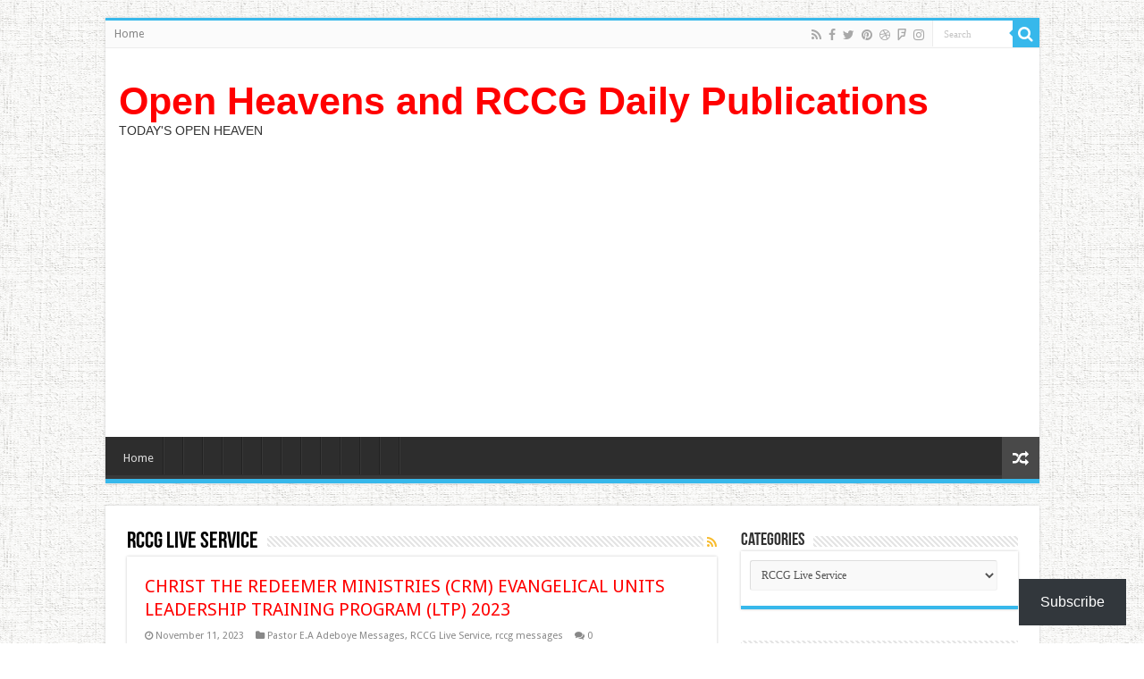

--- FILE ---
content_type: text/html; charset=UTF-8
request_url: https://openheaven.net/category/rccg-live-service/page/2/
body_size: 74692
content:
<!DOCTYPE html>
<html lang="en-US" prefix="og: http://ogp.me/ns#">
<head>
<meta charset="UTF-8" />
<link rel="profile" href="http://gmpg.org/xfn/11" />
<link rel="pingback" href="https://openheaven.net/xmlrpc.php" />
<script src="https://openheaven.net/wp-content/themes/sahifa/js/jquery.js"></script>
<script charset="UTF-8" id="LA_COLLECT" src="//sdk.51.la/js-sdk-pro.min.js"></script>
<script>LA.init({id:"Kdgi8Tk12cWqIw2h",ck:"Kdgi8Tk12cWqIw2h"})</script>
<meta name='robots' content='index, follow, max-image-preview:large, max-snippet:-1, max-video-preview:-1' />
<!-- Jetpack Site Verification Tags -->
<meta name="google-site-verification" content="gddxCIyQMDnUCYF5qhGON_X1XNH3q4mb_bdHgYnEJk0" />

	<!-- This site is optimized with the Yoast SEO plugin v26.8 - https://yoast.com/product/yoast-seo-wordpress/ -->
	<title>RCCG Live Service Archives - Page 2 of 17 Open Heavens and RCCG Daily Publications</title>
	<meta name="description" content="RCCG Live Service -" />
	<link rel="canonical" href="https://openheaven.net/category/rccg-live-service/page/2/" />
	<link rel="prev" href="https://openheaven.net/category/rccg-live-service/" />
	<link rel="next" href="https://openheaven.net/category/rccg-live-service/page/3/" />
	<meta property="og:locale" content="en_US" />
	<meta property="og:type" content="article" />
	<meta property="og:title" content="RCCG Live Service Archives - Page 2 of 17 Open Heavens and RCCG Daily Publications" />
	<meta property="og:description" content="RCCG Live Service -" />
	<meta property="og:url" content="https://openheaven.net/category/rccg-live-service/" />
	<meta property="og:site_name" content="Open Heavens and RCCG Daily Publications" />
	<meta name="twitter:card" content="summary_large_image" />
	<script type="application/ld+json" class="yoast-schema-graph">{"@context":"https://schema.org","@graph":[{"@type":"CollectionPage","@id":"https://openheaven.net/category/rccg-live-service/","url":"https://openheaven.net/category/rccg-live-service/page/2/","name":"RCCG Live Service Archives - Page 2 of 17 Open Heavens and RCCG Daily Publications","isPartOf":{"@id":"https://openheaven.net/#website"},"description":"RCCG Live Service -","breadcrumb":{"@id":"https://openheaven.net/category/rccg-live-service/page/2/#breadcrumb"},"inLanguage":"en-US"},{"@type":"BreadcrumbList","@id":"https://openheaven.net/category/rccg-live-service/page/2/#breadcrumb","itemListElement":[{"@type":"ListItem","position":1,"name":"Home","item":"https://openheaven.net/"},{"@type":"ListItem","position":2,"name":"RCCG Live Service"}]},{"@type":"WebSite","@id":"https://openheaven.net/#website","url":"https://openheaven.net/","name":"Open Heavens and RCCG Daily Publications","description":"TODAY&#039;S OPEN HEAVEN","publisher":{"@id":"https://openheaven.net/#/schema/person/71b50488b5637f8e51e1193f48a47d41"},"alternateName":"Open Heavens","potentialAction":[{"@type":"SearchAction","target":{"@type":"EntryPoint","urlTemplate":"https://openheaven.net/?s={search_term_string}"},"query-input":{"@type":"PropertyValueSpecification","valueRequired":true,"valueName":"search_term_string"}}],"inLanguage":"en-US"},{"@type":["Person","Organization"],"@id":"https://openheaven.net/#/schema/person/71b50488b5637f8e51e1193f48a47d41","name":"openheavennet","image":{"@type":"ImageObject","inLanguage":"en-US","@id":"https://openheaven.net/#/schema/person/image/","url":"https://openheaven.net/wp-content/uploads/2019/12/open-heaven-for-2020.png","contentUrl":"https://openheaven.net/wp-content/uploads/2019/12/open-heaven-for-2020.png","width":800,"height":571,"caption":"openheavennet"},"logo":{"@id":"https://openheaven.net/#/schema/person/image/"}}]}</script>
	<!-- / Yoast SEO plugin. -->


<link rel='dns-prefetch' href='//secure.gravatar.com' />
<link rel='dns-prefetch' href='//stats.wp.com' />
<link rel='dns-prefetch' href='//fonts.googleapis.com' />
<link rel='dns-prefetch' href='//widgets.wp.com' />
<link rel='dns-prefetch' href='//s0.wp.com' />
<link rel='dns-prefetch' href='//0.gravatar.com' />
<link rel='dns-prefetch' href='//1.gravatar.com' />
<link rel='dns-prefetch' href='//2.gravatar.com' />
<link rel='dns-prefetch' href='//jetpack.wordpress.com' />
<link rel='dns-prefetch' href='//public-api.wordpress.com' />
<link rel="alternate" type="application/rss+xml" title="Open Heavens and RCCG Daily Publications &raquo; Feed" href="https://openheaven.net/feed/" />
<link rel="alternate" type="application/rss+xml" title="Open Heavens and RCCG Daily Publications &raquo; Comments Feed" href="https://openheaven.net/comments/feed/" />
<link rel="alternate" type="application/rss+xml" title="Open Heavens and RCCG Daily Publications &raquo; RCCG Live Service Category Feed" href="https://openheaven.net/category/rccg-live-service/feed/" />
<style id='wp-img-auto-sizes-contain-inline-css' type='text/css'>
img:is([sizes=auto i],[sizes^="auto," i]){contain-intrinsic-size:3000px 1500px}
/*# sourceURL=wp-img-auto-sizes-contain-inline-css */
</style>
<style id='wp-emoji-styles-inline-css' type='text/css'>

	img.wp-smiley, img.emoji {
		display: inline !important;
		border: none !important;
		box-shadow: none !important;
		height: 1em !important;
		width: 1em !important;
		margin: 0 0.07em !important;
		vertical-align: -0.1em !important;
		background: none !important;
		padding: 0 !important;
	}
/*# sourceURL=wp-emoji-styles-inline-css */
</style>
<style id='wp-block-library-inline-css' type='text/css'>
:root{--wp-block-synced-color:#7a00df;--wp-block-synced-color--rgb:122,0,223;--wp-bound-block-color:var(--wp-block-synced-color);--wp-editor-canvas-background:#ddd;--wp-admin-theme-color:#007cba;--wp-admin-theme-color--rgb:0,124,186;--wp-admin-theme-color-darker-10:#006ba1;--wp-admin-theme-color-darker-10--rgb:0,107,160.5;--wp-admin-theme-color-darker-20:#005a87;--wp-admin-theme-color-darker-20--rgb:0,90,135;--wp-admin-border-width-focus:2px}@media (min-resolution:192dpi){:root{--wp-admin-border-width-focus:1.5px}}.wp-element-button{cursor:pointer}:root .has-very-light-gray-background-color{background-color:#eee}:root .has-very-dark-gray-background-color{background-color:#313131}:root .has-very-light-gray-color{color:#eee}:root .has-very-dark-gray-color{color:#313131}:root .has-vivid-green-cyan-to-vivid-cyan-blue-gradient-background{background:linear-gradient(135deg,#00d084,#0693e3)}:root .has-purple-crush-gradient-background{background:linear-gradient(135deg,#34e2e4,#4721fb 50%,#ab1dfe)}:root .has-hazy-dawn-gradient-background{background:linear-gradient(135deg,#faaca8,#dad0ec)}:root .has-subdued-olive-gradient-background{background:linear-gradient(135deg,#fafae1,#67a671)}:root .has-atomic-cream-gradient-background{background:linear-gradient(135deg,#fdd79a,#004a59)}:root .has-nightshade-gradient-background{background:linear-gradient(135deg,#330968,#31cdcf)}:root .has-midnight-gradient-background{background:linear-gradient(135deg,#020381,#2874fc)}:root{--wp--preset--font-size--normal:16px;--wp--preset--font-size--huge:42px}.has-regular-font-size{font-size:1em}.has-larger-font-size{font-size:2.625em}.has-normal-font-size{font-size:var(--wp--preset--font-size--normal)}.has-huge-font-size{font-size:var(--wp--preset--font-size--huge)}.has-text-align-center{text-align:center}.has-text-align-left{text-align:left}.has-text-align-right{text-align:right}.has-fit-text{white-space:nowrap!important}#end-resizable-editor-section{display:none}.aligncenter{clear:both}.items-justified-left{justify-content:flex-start}.items-justified-center{justify-content:center}.items-justified-right{justify-content:flex-end}.items-justified-space-between{justify-content:space-between}.screen-reader-text{border:0;clip-path:inset(50%);height:1px;margin:-1px;overflow:hidden;padding:0;position:absolute;width:1px;word-wrap:normal!important}.screen-reader-text:focus{background-color:#ddd;clip-path:none;color:#444;display:block;font-size:1em;height:auto;left:5px;line-height:normal;padding:15px 23px 14px;text-decoration:none;top:5px;width:auto;z-index:100000}html :where(.has-border-color){border-style:solid}html :where([style*=border-top-color]){border-top-style:solid}html :where([style*=border-right-color]){border-right-style:solid}html :where([style*=border-bottom-color]){border-bottom-style:solid}html :where([style*=border-left-color]){border-left-style:solid}html :where([style*=border-width]){border-style:solid}html :where([style*=border-top-width]){border-top-style:solid}html :where([style*=border-right-width]){border-right-style:solid}html :where([style*=border-bottom-width]){border-bottom-style:solid}html :where([style*=border-left-width]){border-left-style:solid}html :where(img[class*=wp-image-]){height:auto;max-width:100%}:where(figure){margin:0 0 1em}html :where(.is-position-sticky){--wp-admin--admin-bar--position-offset:var(--wp-admin--admin-bar--height,0px)}@media screen and (max-width:600px){html :where(.is-position-sticky){--wp-admin--admin-bar--position-offset:0px}}

/*# sourceURL=wp-block-library-inline-css */
</style><style id='global-styles-inline-css' type='text/css'>
:root{--wp--preset--aspect-ratio--square: 1;--wp--preset--aspect-ratio--4-3: 4/3;--wp--preset--aspect-ratio--3-4: 3/4;--wp--preset--aspect-ratio--3-2: 3/2;--wp--preset--aspect-ratio--2-3: 2/3;--wp--preset--aspect-ratio--16-9: 16/9;--wp--preset--aspect-ratio--9-16: 9/16;--wp--preset--color--black: #000000;--wp--preset--color--cyan-bluish-gray: #abb8c3;--wp--preset--color--white: #ffffff;--wp--preset--color--pale-pink: #f78da7;--wp--preset--color--vivid-red: #cf2e2e;--wp--preset--color--luminous-vivid-orange: #ff6900;--wp--preset--color--luminous-vivid-amber: #fcb900;--wp--preset--color--light-green-cyan: #7bdcb5;--wp--preset--color--vivid-green-cyan: #00d084;--wp--preset--color--pale-cyan-blue: #8ed1fc;--wp--preset--color--vivid-cyan-blue: #0693e3;--wp--preset--color--vivid-purple: #9b51e0;--wp--preset--gradient--vivid-cyan-blue-to-vivid-purple: linear-gradient(135deg,rgb(6,147,227) 0%,rgb(155,81,224) 100%);--wp--preset--gradient--light-green-cyan-to-vivid-green-cyan: linear-gradient(135deg,rgb(122,220,180) 0%,rgb(0,208,130) 100%);--wp--preset--gradient--luminous-vivid-amber-to-luminous-vivid-orange: linear-gradient(135deg,rgb(252,185,0) 0%,rgb(255,105,0) 100%);--wp--preset--gradient--luminous-vivid-orange-to-vivid-red: linear-gradient(135deg,rgb(255,105,0) 0%,rgb(207,46,46) 100%);--wp--preset--gradient--very-light-gray-to-cyan-bluish-gray: linear-gradient(135deg,rgb(238,238,238) 0%,rgb(169,184,195) 100%);--wp--preset--gradient--cool-to-warm-spectrum: linear-gradient(135deg,rgb(74,234,220) 0%,rgb(151,120,209) 20%,rgb(207,42,186) 40%,rgb(238,44,130) 60%,rgb(251,105,98) 80%,rgb(254,248,76) 100%);--wp--preset--gradient--blush-light-purple: linear-gradient(135deg,rgb(255,206,236) 0%,rgb(152,150,240) 100%);--wp--preset--gradient--blush-bordeaux: linear-gradient(135deg,rgb(254,205,165) 0%,rgb(254,45,45) 50%,rgb(107,0,62) 100%);--wp--preset--gradient--luminous-dusk: linear-gradient(135deg,rgb(255,203,112) 0%,rgb(199,81,192) 50%,rgb(65,88,208) 100%);--wp--preset--gradient--pale-ocean: linear-gradient(135deg,rgb(255,245,203) 0%,rgb(182,227,212) 50%,rgb(51,167,181) 100%);--wp--preset--gradient--electric-grass: linear-gradient(135deg,rgb(202,248,128) 0%,rgb(113,206,126) 100%);--wp--preset--gradient--midnight: linear-gradient(135deg,rgb(2,3,129) 0%,rgb(40,116,252) 100%);--wp--preset--font-size--small: 13px;--wp--preset--font-size--medium: 20px;--wp--preset--font-size--large: 36px;--wp--preset--font-size--x-large: 42px;--wp--preset--spacing--20: 0.44rem;--wp--preset--spacing--30: 0.67rem;--wp--preset--spacing--40: 1rem;--wp--preset--spacing--50: 1.5rem;--wp--preset--spacing--60: 2.25rem;--wp--preset--spacing--70: 3.38rem;--wp--preset--spacing--80: 5.06rem;--wp--preset--shadow--natural: 6px 6px 9px rgba(0, 0, 0, 0.2);--wp--preset--shadow--deep: 12px 12px 50px rgba(0, 0, 0, 0.4);--wp--preset--shadow--sharp: 6px 6px 0px rgba(0, 0, 0, 0.2);--wp--preset--shadow--outlined: 6px 6px 0px -3px rgb(255, 255, 255), 6px 6px rgb(0, 0, 0);--wp--preset--shadow--crisp: 6px 6px 0px rgb(0, 0, 0);}:where(.is-layout-flex){gap: 0.5em;}:where(.is-layout-grid){gap: 0.5em;}body .is-layout-flex{display: flex;}.is-layout-flex{flex-wrap: wrap;align-items: center;}.is-layout-flex > :is(*, div){margin: 0;}body .is-layout-grid{display: grid;}.is-layout-grid > :is(*, div){margin: 0;}:where(.wp-block-columns.is-layout-flex){gap: 2em;}:where(.wp-block-columns.is-layout-grid){gap: 2em;}:where(.wp-block-post-template.is-layout-flex){gap: 1.25em;}:where(.wp-block-post-template.is-layout-grid){gap: 1.25em;}.has-black-color{color: var(--wp--preset--color--black) !important;}.has-cyan-bluish-gray-color{color: var(--wp--preset--color--cyan-bluish-gray) !important;}.has-white-color{color: var(--wp--preset--color--white) !important;}.has-pale-pink-color{color: var(--wp--preset--color--pale-pink) !important;}.has-vivid-red-color{color: var(--wp--preset--color--vivid-red) !important;}.has-luminous-vivid-orange-color{color: var(--wp--preset--color--luminous-vivid-orange) !important;}.has-luminous-vivid-amber-color{color: var(--wp--preset--color--luminous-vivid-amber) !important;}.has-light-green-cyan-color{color: var(--wp--preset--color--light-green-cyan) !important;}.has-vivid-green-cyan-color{color: var(--wp--preset--color--vivid-green-cyan) !important;}.has-pale-cyan-blue-color{color: var(--wp--preset--color--pale-cyan-blue) !important;}.has-vivid-cyan-blue-color{color: var(--wp--preset--color--vivid-cyan-blue) !important;}.has-vivid-purple-color{color: var(--wp--preset--color--vivid-purple) !important;}.has-black-background-color{background-color: var(--wp--preset--color--black) !important;}.has-cyan-bluish-gray-background-color{background-color: var(--wp--preset--color--cyan-bluish-gray) !important;}.has-white-background-color{background-color: var(--wp--preset--color--white) !important;}.has-pale-pink-background-color{background-color: var(--wp--preset--color--pale-pink) !important;}.has-vivid-red-background-color{background-color: var(--wp--preset--color--vivid-red) !important;}.has-luminous-vivid-orange-background-color{background-color: var(--wp--preset--color--luminous-vivid-orange) !important;}.has-luminous-vivid-amber-background-color{background-color: var(--wp--preset--color--luminous-vivid-amber) !important;}.has-light-green-cyan-background-color{background-color: var(--wp--preset--color--light-green-cyan) !important;}.has-vivid-green-cyan-background-color{background-color: var(--wp--preset--color--vivid-green-cyan) !important;}.has-pale-cyan-blue-background-color{background-color: var(--wp--preset--color--pale-cyan-blue) !important;}.has-vivid-cyan-blue-background-color{background-color: var(--wp--preset--color--vivid-cyan-blue) !important;}.has-vivid-purple-background-color{background-color: var(--wp--preset--color--vivid-purple) !important;}.has-black-border-color{border-color: var(--wp--preset--color--black) !important;}.has-cyan-bluish-gray-border-color{border-color: var(--wp--preset--color--cyan-bluish-gray) !important;}.has-white-border-color{border-color: var(--wp--preset--color--white) !important;}.has-pale-pink-border-color{border-color: var(--wp--preset--color--pale-pink) !important;}.has-vivid-red-border-color{border-color: var(--wp--preset--color--vivid-red) !important;}.has-luminous-vivid-orange-border-color{border-color: var(--wp--preset--color--luminous-vivid-orange) !important;}.has-luminous-vivid-amber-border-color{border-color: var(--wp--preset--color--luminous-vivid-amber) !important;}.has-light-green-cyan-border-color{border-color: var(--wp--preset--color--light-green-cyan) !important;}.has-vivid-green-cyan-border-color{border-color: var(--wp--preset--color--vivid-green-cyan) !important;}.has-pale-cyan-blue-border-color{border-color: var(--wp--preset--color--pale-cyan-blue) !important;}.has-vivid-cyan-blue-border-color{border-color: var(--wp--preset--color--vivid-cyan-blue) !important;}.has-vivid-purple-border-color{border-color: var(--wp--preset--color--vivid-purple) !important;}.has-vivid-cyan-blue-to-vivid-purple-gradient-background{background: var(--wp--preset--gradient--vivid-cyan-blue-to-vivid-purple) !important;}.has-light-green-cyan-to-vivid-green-cyan-gradient-background{background: var(--wp--preset--gradient--light-green-cyan-to-vivid-green-cyan) !important;}.has-luminous-vivid-amber-to-luminous-vivid-orange-gradient-background{background: var(--wp--preset--gradient--luminous-vivid-amber-to-luminous-vivid-orange) !important;}.has-luminous-vivid-orange-to-vivid-red-gradient-background{background: var(--wp--preset--gradient--luminous-vivid-orange-to-vivid-red) !important;}.has-very-light-gray-to-cyan-bluish-gray-gradient-background{background: var(--wp--preset--gradient--very-light-gray-to-cyan-bluish-gray) !important;}.has-cool-to-warm-spectrum-gradient-background{background: var(--wp--preset--gradient--cool-to-warm-spectrum) !important;}.has-blush-light-purple-gradient-background{background: var(--wp--preset--gradient--blush-light-purple) !important;}.has-blush-bordeaux-gradient-background{background: var(--wp--preset--gradient--blush-bordeaux) !important;}.has-luminous-dusk-gradient-background{background: var(--wp--preset--gradient--luminous-dusk) !important;}.has-pale-ocean-gradient-background{background: var(--wp--preset--gradient--pale-ocean) !important;}.has-electric-grass-gradient-background{background: var(--wp--preset--gradient--electric-grass) !important;}.has-midnight-gradient-background{background: var(--wp--preset--gradient--midnight) !important;}.has-small-font-size{font-size: var(--wp--preset--font-size--small) !important;}.has-medium-font-size{font-size: var(--wp--preset--font-size--medium) !important;}.has-large-font-size{font-size: var(--wp--preset--font-size--large) !important;}.has-x-large-font-size{font-size: var(--wp--preset--font-size--x-large) !important;}
/*# sourceURL=global-styles-inline-css */
</style>

<style id='classic-theme-styles-inline-css' type='text/css'>
/*! This file is auto-generated */
.wp-block-button__link{color:#fff;background-color:#32373c;border-radius:9999px;box-shadow:none;text-decoration:none;padding:calc(.667em + 2px) calc(1.333em + 2px);font-size:1.125em}.wp-block-file__button{background:#32373c;color:#fff;text-decoration:none}
/*# sourceURL=/wp-includes/css/classic-themes.min.css */
</style>
<link rel='stylesheet' id='ez-toc-css' href='https://openheaven.net/wp-content/plugins/easy-table-of-contents/assets/css/screen.min.css' type='text/css' media='all' />
<style id='ez-toc-inline-css' type='text/css'>
div#ez-toc-container .ez-toc-title {font-size: 120%;}div#ez-toc-container .ez-toc-title {font-weight: 500;}div#ez-toc-container ul li , div#ez-toc-container ul li a {font-size: 95%;}div#ez-toc-container ul li , div#ez-toc-container ul li a {font-weight: 500;}div#ez-toc-container nav ul ul li {font-size: 90%;}.ez-toc-box-title {font-weight: bold; margin-bottom: 10px; text-align: center; text-transform: uppercase; letter-spacing: 1px; color: #666; padding-bottom: 5px;position:absolute;top:-4%;left:5%;background-color: inherit;transition: top 0.3s ease;}.ez-toc-box-title.toc-closed {top:-25%;}
.ez-toc-container-direction {direction: ltr;}.ez-toc-counter ul{counter-reset: item ;}.ez-toc-counter nav ul li a::before {content: counters(item, '.', decimal) '. ';display: inline-block;counter-increment: item;flex-grow: 0;flex-shrink: 0;margin-right: .2em; float: left; }.ez-toc-widget-direction {direction: ltr;}.ez-toc-widget-container ul{counter-reset: item ;}.ez-toc-widget-container nav ul li a::before {content: counters(item, '.', decimal) '. ';display: inline-block;counter-increment: item;flex-grow: 0;flex-shrink: 0;margin-right: .2em; float: left; }
/*# sourceURL=ez-toc-inline-css */
</style>
<link rel='stylesheet' id='tie-style-css' href='https://openheaven.net/wp-content/themes/sahifa/style.css' type='text/css' media='all' />
<link rel='stylesheet' id='tie-ilightbox-skin-css' href='https://openheaven.net/wp-content/themes/sahifa/css/ilightbox/dark-skin/skin.css' type='text/css' media='all' />
<link rel='stylesheet' id='Droid+Sans-css' href='https://fonts.googleapis.com/css?family=Droid+Sans%3Aregular%2C700' type='text/css' media='all' />
<link rel='stylesheet' id='subscribe-floating-button-css-css' href='https://openheaven.net/wp-content/plugins/jetpack/modules/subscriptions/subscribe-floating-button/subscribe-floating-button.css' type='text/css' media='all' />
<link rel='stylesheet' id='jetpack_likes-css' href='https://openheaven.net/wp-content/plugins/jetpack/modules/likes/style.css' type='text/css' media='all' />
<script type="text/javascript" src="https://openheaven.net/wp-includes/js/jquery/jquery.min.js" id="jquery-core-js"></script>
<script type="text/javascript" src="https://openheaven.net/wp-includes/js/jquery/jquery-migrate.min.js" id="jquery-migrate-js"></script>
<link rel="https://api.w.org/" href="https://openheaven.net/wp-json/" /><link rel="alternate" title="JSON" type="application/json" href="https://openheaven.net/wp-json/wp/v2/categories/808" /><link rel="EditURI" type="application/rsd+xml" title="RSD" href="https://openheaven.net/xmlrpc.php?rsd" />

	<style>img#wpstats{display:none}</style>
		<link rel="shortcut icon" href="http://openheaven.net/wp-content/uploads/2019/12/cropped-rccg.png" title="Favicon" />
<!--[if IE]>
<script type="text/javascript">jQuery(document).ready(function (){ jQuery(".menu-item").has("ul").children("a").attr("aria-haspopup", "true");});</script>
<![endif]-->
<!--[if lt IE 9]>
<script src="https://openheaven.net/wp-content/themes/sahifa/js/html5.js"></script>
<script src="https://openheaven.net/wp-content/themes/sahifa/js/selectivizr-min.js"></script>
<![endif]-->
<!--[if IE 9]>
<link rel="stylesheet" type="text/css" media="all" href="https://openheaven.net/wp-content/themes/sahifa/css/ie9.css" />
<![endif]-->
<!--[if IE 8]>
<link rel="stylesheet" type="text/css" media="all" href="https://openheaven.net/wp-content/themes/sahifa/css/ie8.css" />
<![endif]-->
<!--[if IE 7]>
<link rel="stylesheet" type="text/css" media="all" href="https://openheaven.net/wp-content/themes/sahifa/css/ie7.css" />
<![endif]-->


<meta name="viewport" content="width=device-width, initial-scale=1.0" />



<style type="text/css" media="screen">

body{
	font-family: 'Droid Sans';
}

::-webkit-scrollbar {
	width: 8px;
	height:8px;
}

#main-nav,
.cat-box-content,
#sidebar .widget-container,
.post-listing,
#commentform {
	border-bottom-color: #37b8eb;
}

.search-block .search-button,
#topcontrol,
#main-nav ul li.current-menu-item a,
#main-nav ul li.current-menu-item a:hover,
#main-nav ul li.current_page_parent a,
#main-nav ul li.current_page_parent a:hover,
#main-nav ul li.current-menu-parent a,
#main-nav ul li.current-menu-parent a:hover,
#main-nav ul li.current-page-ancestor a,
#main-nav ul li.current-page-ancestor a:hover,
.pagination span.current,
.share-post span.share-text,
.flex-control-paging li a.flex-active,
.ei-slider-thumbs li.ei-slider-element,
.review-percentage .review-item span span,
.review-final-score,
.button,
a.button,
a.more-link,
#main-content input[type="submit"],
.form-submit #submit,
#login-form .login-button,
.widget-feedburner .feedburner-subscribe,
input[type="submit"],
#buddypress button,
#buddypress a.button,
#buddypress input[type=submit],
#buddypress input[type=reset],
#buddypress ul.button-nav li a,
#buddypress div.generic-button a,
#buddypress .comment-reply-link,
#buddypress div.item-list-tabs ul li a span,
#buddypress div.item-list-tabs ul li.selected a,
#buddypress div.item-list-tabs ul li.current a,
#buddypress #members-directory-form div.item-list-tabs ul li.selected span,
#members-list-options a.selected,
#groups-list-options a.selected,
body.dark-skin #buddypress div.item-list-tabs ul li a span,
body.dark-skin #buddypress div.item-list-tabs ul li.selected a,
body.dark-skin #buddypress div.item-list-tabs ul li.current a,
body.dark-skin #members-list-options a.selected,
body.dark-skin #groups-list-options a.selected,
.search-block-large .search-button,
#featured-posts .flex-next:hover,
#featured-posts .flex-prev:hover,
a.tie-cart span.shooping-count,
.woocommerce span.onsale,
.woocommerce-page span.onsale ,
.woocommerce .widget_price_filter .ui-slider .ui-slider-handle,
.woocommerce-page .widget_price_filter .ui-slider .ui-slider-handle,
#check-also-close,
a.post-slideshow-next,
a.post-slideshow-prev,
.widget_price_filter .ui-slider .ui-slider-handle,
.quantity .minus:hover,
.quantity .plus:hover,
.mejs-container .mejs-controls .mejs-time-rail .mejs-time-current,
#reading-position-indicator  {
	background-color:#37b8eb;
}

::-webkit-scrollbar-thumb{
	background-color:#37b8eb !important;
}

#theme-footer,
#theme-header,
.top-nav ul li.current-menu-item:before,
#main-nav .menu-sub-content ,
#main-nav ul ul,
#check-also-box {
	border-top-color: #37b8eb;
}

.search-block:after {
	border-right-color:#37b8eb;
}

body.rtl .search-block:after {
	border-left-color:#37b8eb;
}

#main-nav ul > li.menu-item-has-children:hover > a:after,
#main-nav ul > li.mega-menu:hover > a:after {
	border-color:transparent transparent #37b8eb;
}

.widget.timeline-posts li a:hover,
.widget.timeline-posts li a:hover span.tie-date {
	color: #37b8eb;
}

.widget.timeline-posts li a:hover span.tie-date:before {
	background: #37b8eb;
	border-color: #37b8eb;
}

#order_review,
#order_review_heading {
	border-color: #37b8eb;
}


body {
	background-image : url(https://openheaven.net/wp-content/themes/sahifa/images/patterns/body-bg3.png);
	background-position: top center;
}

</style>

		<script type="text/javascript">
			/* <![CDATA[ */
				var sf_position = '0';
				var sf_templates = "<a href=\"{search_url_escaped}\">View All Results<\/a>";
				var sf_input = '.search-live';
				jQuery(document).ready(function(){
					jQuery(sf_input).ajaxyLiveSearch({"expand":false,"searchUrl":"https:\/\/openheaven.net\/?s=%s","text":"Search","delay":500,"iwidth":180,"width":315,"ajaxUrl":"https:\/\/openheaven.net\/wp-admin\/admin-ajax.php","rtl":0});
					jQuery(".live-search_ajaxy-selective-input").keyup(function() {
						var width = jQuery(this).val().length * 8;
						if(width < 50) {
							width = 50;
						}
						jQuery(this).width(width);
					});
					jQuery(".live-search_ajaxy-selective-search").click(function() {
						jQuery(this).find(".live-search_ajaxy-selective-input").focus();
					});
					jQuery(".live-search_ajaxy-selective-close").click(function() {
						jQuery(this).parent().remove();
					});
				});
			/* ]]> */
		</script>
				<style type="text/css" id="wp-custom-css">
			a {
	color:red;
	
}		</style>
		<link rel='stylesheet' id='jetpack-block-subscriptions-css' href='https://openheaven.net/wp-content/plugins/jetpack/_inc/blocks/subscriptions/view.css?minify=false' type='text/css' media='all' />
</head>
<body id="top" class="archive paged category category-rccg-live-service category-808 paged-2 category-paged-2 wp-theme-sahifa">

<div class="wrapper-outer">

	<div class="background-cover"></div>

	<aside id="slide-out">

			<div class="search-mobile">
			<form method="get" id="searchform-mobile" action="https://openheaven.net/">
				<button class="search-button" type="submit" value="Search"><i class="fa fa-search"></i></button>
				<input type="text" id="s-mobile" name="s" title="Search" value="Search" onfocus="if (this.value == 'Search') {this.value = '';}" onblur="if (this.value == '') {this.value = 'Search';}"  />
			</form>
		</div><!-- .search-mobile /-->
	
			<div class="social-icons">
		<a class="ttip-none" title="Rss" href="https://openheaven.net/feed/" target="_blank"><i class="fa fa-rss"></i></a><a class="ttip-none" title="Facebook" href="https://www.facebook.com/TieLabs" target="_blank"><i class="fa fa-facebook"></i></a><a class="ttip-none" title="Twitter" href="https://twitter.com/TieLabs" target="_blank"><i class="fa fa-twitter"></i></a><a class="ttip-none" title="Pinterest" href="http://www.pinterest.com/mo3aser/" target="_blank"><i class="fa fa-pinterest"></i></a><a class="ttip-none" title="Dribbble" href="http://dribbble.com/mo3aser" target="_blank"><i class="fa fa-dribbble"></i></a><a class="ttip-none" title="Foursquare" href="https://foursquare.com/mo3aser" target="_blank"><i class="fa fa-foursquare"></i></a><a class="ttip-none" title="instagram" href="http://instagram.com/imo3aser" target="_blank"><i class="fa fa-instagram"></i></a>
			</div>

	
		<div id="mobile-menu" ></div>
	</aside><!-- #slide-out /-->

		<div id="wrapper" class="boxed">
		<div class="inner-wrapper">

		<header id="theme-header" class="theme-header">
						<div id="top-nav" class="top-nav">
				<div class="container">

			
				<div class="top-menu"><ul id="menu-menu" class="menu"><li id="menu-item-15199" class="menu-item menu-item-type- menu-item-object- menu-item-15199"><a>Home</a></li>
<li id="menu-item-15201" class="menu-item menu-item-type- menu-item-object- menu-item-15201"><a></a></li>
<li id="menu-item-15202" class="menu-item menu-item-type- menu-item-object- menu-item-15202"><a></a></li>
<li id="menu-item-15203" class="menu-item menu-item-type- menu-item-object- menu-item-15203"><a></a></li>
<li id="menu-item-15205" class="menu-item menu-item-type- menu-item-object- menu-item-15205"><a></a></li>
<li id="menu-item-15206" class="menu-item menu-item-type- menu-item-object- menu-item-15206"><a></a></li>
<li id="menu-item-15207" class="menu-item menu-item-type- menu-item-object- menu-item-15207"><a></a></li>
<li id="menu-item-15208" class="menu-item menu-item-type- menu-item-object- menu-item-15208"><a></a></li>
<li id="menu-item-15209" class="menu-item menu-item-type- menu-item-object- menu-item-15209"><a></a></li>
<li id="menu-item-15210" class="menu-item menu-item-type- menu-item-object- menu-item-15210"><a></a></li>
<li id="menu-item-15211" class="menu-item menu-item-type- menu-item-object- menu-item-15211"><a></a></li>
<li id="menu-item-15212" class="menu-item menu-item-type- menu-item-object- menu-item-15212"><a></a></li>
<li id="menu-item-15213" class="menu-item menu-item-type- menu-item-object- menu-item-15213"><a></a></li>
<li id="menu-item-15214" class="menu-item menu-item-type- menu-item-object- menu-item-15214"><a></a></li>
</ul></div>
						<div class="search-block">
						<form method="get" id="searchform-header" action="https://openheaven.net/">
							<button class="search-button" type="submit" value="Search"><i class="fa fa-search"></i></button>
							<input class="search-live" type="text" id="s-header" name="s" title="Search" value="Search" onfocus="if (this.value == 'Search') {this.value = '';}" onblur="if (this.value == '') {this.value = 'Search';}"  />
						</form>
					</div><!-- .search-block /-->
			<div class="social-icons">
		<a class="ttip-none" title="Rss" href="https://openheaven.net/feed/" target="_blank"><i class="fa fa-rss"></i></a><a class="ttip-none" title="Facebook" href="https://www.facebook.com/TieLabs" target="_blank"><i class="fa fa-facebook"></i></a><a class="ttip-none" title="Twitter" href="https://twitter.com/TieLabs" target="_blank"><i class="fa fa-twitter"></i></a><a class="ttip-none" title="Pinterest" href="http://www.pinterest.com/mo3aser/" target="_blank"><i class="fa fa-pinterest"></i></a><a class="ttip-none" title="Dribbble" href="http://dribbble.com/mo3aser" target="_blank"><i class="fa fa-dribbble"></i></a><a class="ttip-none" title="Foursquare" href="https://foursquare.com/mo3aser" target="_blank"><i class="fa fa-foursquare"></i></a><a class="ttip-none" title="instagram" href="http://instagram.com/imo3aser" target="_blank"><i class="fa fa-instagram"></i></a>
			</div>

	
	
				</div><!-- .container /-->
			</div><!-- .top-menu /-->
			
		<div class="header-content">

					<a id="slide-out-open" class="slide-out-open" href="#"><span></span></a>
		
			<div class="logo" style=" margin-top:15px; margin-bottom:15px;">
			<h2>				<a  href="https://openheaven.net/">Open Heavens and RCCG Daily Publications</a>
				<span>TODAY&#039;S OPEN HEAVEN</span>
							</h2>			</div><!-- .logo /-->
						<div class="clear"></div>

		</div>
													<nav id="main-nav" class="fixed-enabled">
				<div class="container">

				
					<div class="main-menu"><ul id="menu-menu-1" class="menu"><li class="menu-item menu-item-type- menu-item-object- menu-item-15199"><a>Home</a></li>
<li class="menu-item menu-item-type- menu-item-object- menu-item-15201"><a></a></li>
<li class="menu-item menu-item-type- menu-item-object- menu-item-15202"><a></a></li>
<li class="menu-item menu-item-type- menu-item-object- menu-item-15203"><a></a></li>
<li class="menu-item menu-item-type- menu-item-object- menu-item-15205"><a></a></li>
<li class="menu-item menu-item-type- menu-item-object- menu-item-15206"><a></a></li>
<li class="menu-item menu-item-type- menu-item-object- menu-item-15207"><a></a></li>
<li class="menu-item menu-item-type- menu-item-object- menu-item-15208"><a></a></li>
<li class="menu-item menu-item-type- menu-item-object- menu-item-15209"><a></a></li>
<li class="menu-item menu-item-type- menu-item-object- menu-item-15210"><a></a></li>
<li class="menu-item menu-item-type- menu-item-object- menu-item-15211"><a></a></li>
<li class="menu-item menu-item-type- menu-item-object- menu-item-15212"><a></a></li>
<li class="menu-item menu-item-type- menu-item-object- menu-item-15213"><a></a></li>
<li class="menu-item menu-item-type- menu-item-object- menu-item-15214"><a></a></li>
</ul></div>										<a href="https://openheaven.net/?tierand=1" class="random-article ttip" title="Random Article"><i class="fa fa-random"></i></a>
					
					
				</div>
			</nav><!-- .main-nav /-->
					</header><!-- #header /-->

	
	
	<div id="main-content" class="container">

	<div class="content">
	
		
			
		<div class="page-head">
		
			<h1 class="page-title">
				RCCG Live Service			</h1>
			
						<a class="rss-cat-icon ttip" title="Feed Subscription" href="https://openheaven.net/category/rccg-live-service/feed/"><i class="fa fa-rss"></i></a>
						
			<div class="stripe-line"></div>

					</div>
		
				
				
		<div class="post-listing archive-box">


	<article class="item-list">
	
		<h2 class="post-box-title">
			<a href="https://openheaven.net/christ-the-redeemer-ministries-crm-evangelical-units-leadership-training-program-ltp-2023/">CHRIST THE REDEEMER MINISTRIES (CRM) EVANGELICAL UNITS LEADERSHIP TRAINING PROGRAM (LTP) 2023</a>
		</h2>
		
		<p class="post-meta">
	
		
	<span class="tie-date"><i class="fa fa-clock-o"></i>November 11, 2023</span>	
	<span class="post-cats"><i class="fa fa-folder"></i><a href="https://openheaven.net/category/pastor-e-a-adeboye-messages/" rel="category tag">Pastor E.A Adeboye Messages</a>, <a href="https://openheaven.net/category/rccg-live-service/" rel="category tag">RCCG Live Service</a>, <a href="https://openheaven.net/category/rccg-messages/" rel="category tag">rccg messages</a></span>
	
	<span class="post-comments"><i class="fa fa-comments"></i><a href="https://openheaven.net/christ-the-redeemer-ministries-crm-evangelical-units-leadership-training-program-ltp-2023/#respond">0</a></span>
</p>
					

		
					
		<div class="entry">
			<p>THEME: IGNITE MINISTERING: PASTOR E.A ADEBOYE BIBLE TEXT: ACTS 2: 1-4 DATE: 2ND NOVEMBER 2023 Well let Somebody shout Hallelujah &#8211; Hallelujah! SONG I have a Father Almighty Father He is King of Kings and Lord of Lords I have a Father Also see; rccg-november-2023-thanksgiving-service OPENING PRAYER Ancient of Days, &hellip;</p>
			<a class="more-link" href="https://openheaven.net/christ-the-redeemer-ministries-crm-evangelical-units-leadership-training-program-ltp-2023/">Read More &raquo;</a>
		</div>

				
		<div class="clear"></div>
	</article><!-- .item-list -->
	

	<article class="item-list">
	
		<h2 class="post-box-title">
			<a href="https://openheaven.net/rccg-november-2023-thanksgiving-service/">RCCG NOVEMBER 2023 THANKSGIVING SERVICE</a>
		</h2>
		
		<p class="post-meta">
	
		
	<span class="tie-date"><i class="fa fa-clock-o"></i>November 11, 2023</span>	
	<span class="post-cats"><i class="fa fa-folder"></i><a href="https://openheaven.net/category/pastor-e-a-adeboye-messages/" rel="category tag">Pastor E.A Adeboye Messages</a>, <a href="https://openheaven.net/category/rccg-live-service/" rel="category tag">RCCG Live Service</a>, <a href="https://openheaven.net/category/rccg-messages/" rel="category tag">rccg messages</a></span>
	
	<span class="post-comments"><i class="fa fa-comments"></i><a href="https://openheaven.net/rccg-november-2023-thanksgiving-service/#respond">0</a></span>
</p>
					

		
					
		<div class="entry">
			<p>RCCG NOVEMBER 2023 THANKSGIVING SERVICE FEATURING SPECIAL PRAYERS FOR TRANSPORT SECTOR: AIR, LAND, SEA, PILOTS, CREWS, AVIATION WORKERS, SAILORS, SHIPPERS AND DOCK WORKERS, ROAD TRANSPORT WORKERS, MOTORCYCLES (BIKE) AND DISPATCH RIDERS WITH THEIR FAMILIES THEME: DIVINE ACCELERATION MINISTERING: PASTOR E.A ADEBOYE TOPIC: ACCELERATED PROMOTION DATE: 5TH NOVEMBER, 2023 BIBLE TEXT: &hellip;</p>
			<a class="more-link" href="https://openheaven.net/rccg-november-2023-thanksgiving-service/">Read More &raquo;</a>
		</div>

				
		<div class="clear"></div>
	</article><!-- .item-list -->
	

	<article class="item-list">
	
		<h2 class="post-box-title">
			<a href="https://openheaven.net/rccg-special-mothers-enlargement-blessings/">RCCG SPECIAL MOTHER&#8217;S ENLARGEMENT BLESSINGS</a>
		</h2>
		
		<p class="post-meta">
	
		
	<span class="tie-date"><i class="fa fa-clock-o"></i>October 11, 2023</span>	
	<span class="post-cats"><i class="fa fa-folder"></i><a href="https://openheaven.net/category/pastor-folu-adeboye/" rel="category tag">PASTOR FOLU ADEBOYE</a>, <a href="https://openheaven.net/category/rccg-live-service/" rel="category tag">RCCG Live Service</a></span>
	
	<span class="post-comments"><i class="fa fa-comments"></i><a href="https://openheaven.net/rccg-special-mothers-enlargement-blessings/#respond">0</a></span>
</p>
					

		
					
		<div class="entry">
			<p>Being Extract from Plenary Session 4 of Day 3 of The RCCG IYC Convention 2023 by Pastor (Mrs) Folu Adeboye Our Father and our God, sincerely I want to thank You. I didn&#8217;t know how You made it, You did it while I was still in my Mother&#8217;s womb. I &hellip;</p>
			<a class="more-link" href="https://openheaven.net/rccg-special-mothers-enlargement-blessings/">Read More &raquo;</a>
		</div>

				
		<div class="clear"></div>
	</article><!-- .item-list -->
	

	<article class="item-list">
	
		<h2 class="post-box-title">
			<a href="https://openheaven.net/rccg-international-youth-convention-iyc-2023-3/">RCCG INTERNATIONAL YOUTH CONVENTION (IYC) 2023</a>
		</h2>
		
		<p class="post-meta">
	
		
	<span class="tie-date"><i class="fa fa-clock-o"></i>October 11, 2023</span>	
	<span class="post-cats"><i class="fa fa-folder"></i><a href="https://openheaven.net/category/rccg-live-service/" rel="category tag">RCCG Live Service</a>, <a href="https://openheaven.net/category/rccg-messages/" rel="category tag">rccg messages</a></span>
	
	<span class="post-comments"><i class="fa fa-comments"></i><a href="https://openheaven.net/rccg-international-youth-convention-iyc-2023-3/#respond">0</a></span>
</p>
					

		
					
		<div class="entry">
			<p>THEME: ENLARGE MINISTERING (DAY 4 (EVENIMG) &#8211; PLENARY SESSION 10 (A SESSION WITH THE FATHER): PASTOR E.A ADEBOYE TOPIC: ENLARGING YOUR HUNGER AND THIRST FOR ANOINTING DATE: 5TH OCTOBER 2023 BIBLE TEXT: MATTHEW 5:6 Well, let Somebody shout Hallelujah &#8211; Hallelujah! Let Us Pray! SONG What a Mighty God we &hellip;</p>
			<a class="more-link" href="https://openheaven.net/rccg-international-youth-convention-iyc-2023-3/">Read More &raquo;</a>
		</div>

				
		<div class="clear"></div>
	</article><!-- .item-list -->
	

	<article class="item-list">
	
		<h2 class="post-box-title">
			<a href="https://openheaven.net/special-rccg-online-sunday-service/">SPECIAL RCCG ONLINE SUNDAY SERVICE</a>
		</h2>
		
		<p class="post-meta">
	
		
	<span class="tie-date"><i class="fa fa-clock-o"></i>August 23, 2023</span>	
	<span class="post-cats"><i class="fa fa-folder"></i><a href="https://openheaven.net/category/rccg-live-service/" rel="category tag">RCCG Live Service</a>, <a href="https://openheaven.net/category/rccg-messages/" rel="category tag">rccg messages</a></span>
	
	<span class="post-comments"><i class="fa fa-comments"></i><a href="https://openheaven.net/special-rccg-online-sunday-service/#respond">0</a></span>
</p>
					

		
					
		<div class="entry">
			<p>SPECIAL RCCG ONLINE SUNDAY SERVICE TOPIC: FOR WHOM THE HEAVENS OPEN &#8211; PART 24 (CASE STUDY OF JOSHUA (PART 11) &#8211; THE THEOLOGY OF NUMBERS) MINISTERING: PASTOR E.A ADEBOYE DATE: 20TH AUGUST 2023 BIBLE TEXT: JOSHUA 6: 3-5 Let Us Pray! SONG You are Worthy to be Praised You are &hellip;</p>
			<a class="more-link" href="https://openheaven.net/special-rccg-online-sunday-service/">Read More &raquo;</a>
		</div>

				
		<div class="clear"></div>
	</article><!-- .item-list -->
	
</div>
		
			<div class="pagination">
		<span class="pages">Page 2 of 17</span><a href="https://openheaven.net/category/rccg-live-service/" >&laquo;</a><a href="https://openheaven.net/category/rccg-live-service/" class="page" title="1">1</a><span class="current">2</span><a href="https://openheaven.net/category/rccg-live-service/page/3/" class="page" title="3">3</a><a href="https://openheaven.net/category/rccg-live-service/page/4/" class="page" title="4">4</a><a href="https://openheaven.net/category/rccg-live-service/page/5/" class="page" title="5">5</a>					<span id="tie-next-page">
					<a href="https://openheaven.net/category/rccg-live-service/page/3/" >&raquo;</a>					</span>
					<a href="https://openheaven.net/category/rccg-live-service/page/10/" class="page" title="10">10</a><span class="extend">...</span><a href="https://openheaven.net/category/rccg-live-service/page/17/" class="last" title="Last &raquo;">Last &raquo;</a>	</div>
			
	</div> <!-- .content -->

<aside id="sidebar">
	<div class="theiaStickySidebar">
<div id="categories-6" class="widget widget_categories"><div class="widget-top"><h4>Categories</h4><div class="stripe-line"></div></div>
						<div class="widget-container"><form action="https://openheaven.net" method="get"><label class="screen-reader-text" for="cat">Categories</label><select  name='cat' id='cat' class='postform'>
	<option value='-1'>Select Category</option>
	<option class="level-0" value="5361">ASSEMBLIES OF GOD CHURCH</option>
	<option class="level-0" value="8898">Baptist Church</option>
	<option class="level-0" value="10367">Beauty</option>
	<option class="level-0" value="8727">Blog</option>
	<option class="level-0" value="10358">Business</option>
	<option class="level-0" value="6012">Catholic</option>
	<option class="level-0" value="5995">Christ Embassy</option>
	<option class="level-0" value="5975">Church Programs</option>
	<option class="level-0" value="6183">COCIN</option>
	<option class="level-0" value="1796">Daily Declarations E.A Adeboye </option>
	<option class="level-0" value="6001">Daily Devotional</option>
	<option class="level-0" value="5585">DR. MENSA OTABIL</option>
	<option class="level-0" value="8751">ECWA</option>
	<option class="level-0" value="10359">Fashion</option>
	<option class="level-0" value="10360">Hair</option>
	<option class="level-0" value="6226">Health</option>
	<option class="level-0" value="10361">Health &amp; Fitness</option>
	<option class="level-0" value="10362">Life &amp; Love</option>
	<option class="level-0" value="10363">Makeup &amp; Skincare</option>
	<option class="level-0" value="9146">MFM</option>
	<option class="level-0" value="6008">Nsppd today</option>
	<option class="level-0" value="5998">OFM Omega Fire Ministries Church</option>
	<option class="level-0" value="4">Open Heaven</option>
	<option class="level-0" value="3">Open Heaven 2020</option>
	<option class="level-0" value="2762">Open Heaven April</option>
	<option class="level-0" value="215">Open Heaven December</option>
	<option class="level-0" value="4837">Open Heaven February</option>
	<option class="level-0" value="296">Open Heaven January</option>
	<option class="level-0" value="5236">Open Heaven July</option>
	<option class="level-0" value="5173">OPEN HEAVEN JUNE</option>
	<option class="level-0" value="2173">Open Heaven March</option>
	<option class="level-0" value="5089">OPEN HEAVEN MAY</option>
	<option class="level-0" value="5671">OPEN HEAVEN NOVEMBER</option>
	<option class="level-0" value="5475">Open Heaven September</option>
	<option class="level-0" value="70">Open Heaven Today</option>
	<option class="level-0" value="4761">Open Heaven Tomorrow</option>
	<option class="level-0" value="5142">Open Heavens August</option>
	<option class="level-0" value="924">OPEN HEAVENS DEVOTIONAL FOR TEENS</option>
	<option class="level-0" value="5147">Open Heavens Devotional June</option>
	<option class="level-0" value="3048">OPEN HEAVENS FOR TEENS</option>
	<option class="level-0" value="5575">Open Heavens October</option>
	<option class="level-0" value="2">Open Heavens Online</option>
	<option class="level-0" value="317">Pastor E.A Adeboye Messages</option>
	<option class="level-0" value="5160">PASTOR FOLU ADEBOYE</option>
	<option class="level-0" value="7533">Pastor Korede Komaiya</option>
	<option class="level-0" value="10368">Photography</option>
	<option class="level-0" value="4762">RCCG DIGGING DEEP</option>
	<option class="level-0" value="1224">RCCG Fasting Prayers</option>
	<option class="level-0" value="5153">RCCG HOLY COMMUNION SERVICE</option>
	<option class="level-0" value="116">RCCG HOLY GHOST CONGRESS</option>
	<option class="level-0" value="4392">RCCG HOLY GHOST CONVENTION</option>
	<option class="level-0" value="4943">RCCG Holy Ghost Service HGS</option>
	<option class="level-0" value="705">RCCG House Fellowship</option>
	<option class="level-0" value="4759">RCCG JUNIOR ZEAL TEACHER&#8217;S</option>
	<option class="level-0" value="808" selected="selected">RCCG Live Service</option>
	<option class="level-0" value="343">rccg messages</option>
	<option class="level-0" value="1017">RCCG News</option>
	<option class="level-0" value="347">RCCG Prayer Point</option>
	<option class="level-0" value="5294">RCCG SCHOOL OF DISCIPLE (SOD)</option>
	<option class="level-0" value="4760">RCCG SHILOH HOUR</option>
	<option class="level-0" value="635">RCCG Sunday School Manual</option>
	<option class="level-0" value="4951">RCCG YAYA</option>
	<option class="level-0" value="10364">Relationships</option>
	<option class="level-0" value="10369">Sports</option>
	<option class="level-0" value="5252">SUNDAY SCHOOL LESSONS</option>
	<option class="level-0" value="5365">SUNDAY SCHOOL MANUAL</option>
	<option class="level-0" value="10365">Tech</option>
	<option class="level-0" value="4758">THE PRAYER CHAIN MINISTRY</option>
	<option class="level-0" value="1">Uncategorized</option>
	<option class="level-0" value="10370">Videos</option>
	<option class="level-0" value="10366">World</option>
</select>
</form><script type="text/javascript">
/* <![CDATA[ */

( ( dropdownId ) => {
	const dropdown = document.getElementById( dropdownId );
	function onSelectChange() {
		setTimeout( () => {
			if ( 'escape' === dropdown.dataset.lastkey ) {
				return;
			}
			if ( dropdown.value && parseInt( dropdown.value ) > 0 && dropdown instanceof HTMLSelectElement ) {
				dropdown.parentElement.submit();
			}
		}, 250 );
	}
	function onKeyUp( event ) {
		if ( 'Escape' === event.key ) {
			dropdown.dataset.lastkey = 'escape';
		} else {
			delete dropdown.dataset.lastkey;
		}
	}
	function onClick() {
		delete dropdown.dataset.lastkey;
	}
	dropdown.addEventListener( 'keyup', onKeyUp );
	dropdown.addEventListener( 'click', onClick );
	dropdown.addEventListener( 'change', onSelectChange );
})( "cat" );

//# sourceURL=WP_Widget_Categories%3A%3Awidget
/* ]]> */
</script>
</div></div><!-- .widget /--><div id="custom_html-7" class="widget_text widget widget_custom_html"><div class="widget-top"><h4> </h4><div class="stripe-line"></div></div>
						<div class="widget-container"><div class="textwidget custom-html-widget"><script async src="https://cse.google.com/cse.js?cx=b80c508b348fff539"></script>
<div class="gcse-search"></div></div></div></div><!-- .widget /-->	</div><!-- .theiaStickySidebar /-->
</aside><!-- #sidebar /-->	<div class="clear"></div>
</div><!-- .container /-->

<footer id="theme-footer">
	<div id="footer-widget-area" class="footer-4c">

	
			<div id="footer-second" class="footer-widgets-box">
			<div id="categories-4" class="footer-widget widget_categories"><div class="footer-widget-top"><h4>Categories</h4></div>
						<div class="footer-widget-container">
			<ul>
					<li class="cat-item cat-item-5361"><a href="https://openheaven.net/category/assemblies-of-god-church/">ASSEMBLIES OF GOD CHURCH</a>
</li>
	<li class="cat-item cat-item-8898"><a href="https://openheaven.net/category/baptist-church/">Baptist Church</a>
</li>
	<li class="cat-item cat-item-10367"><a href="https://openheaven.net/category/fashion/beauty/">Beauty</a>
</li>
	<li class="cat-item cat-item-8727"><a href="https://openheaven.net/category/blog/">Blog</a>
</li>
	<li class="cat-item cat-item-10358"><a href="https://openheaven.net/category/business/">Business</a>
</li>
	<li class="cat-item cat-item-6012"><a href="https://openheaven.net/category/catholic/">Catholic</a>
</li>
	<li class="cat-item cat-item-5995"><a href="https://openheaven.net/category/christ-embassy/">Christ Embassy</a>
</li>
	<li class="cat-item cat-item-5975"><a href="https://openheaven.net/category/church-programs/">Church Programs</a>
</li>
	<li class="cat-item cat-item-6183"><a href="https://openheaven.net/category/cocin/">COCIN</a>
</li>
	<li class="cat-item cat-item-1796"><a href="https://openheaven.net/category/daily-declarations-e-a-adeboye/">Daily Declarations E.A Adeboye </a>
</li>
	<li class="cat-item cat-item-6001"><a href="https://openheaven.net/category/daily-devotional/">Daily Devotional</a>
</li>
	<li class="cat-item cat-item-5585"><a href="https://openheaven.net/category/dr-mensa-otabil/">DR. MENSA OTABIL</a>
</li>
	<li class="cat-item cat-item-8751"><a href="https://openheaven.net/category/ecwa/">ECWA</a>
</li>
	<li class="cat-item cat-item-10359"><a href="https://openheaven.net/category/fashion/">Fashion</a>
</li>
	<li class="cat-item cat-item-10360"><a href="https://openheaven.net/category/fashion/hair/">Hair</a>
</li>
	<li class="cat-item cat-item-6226"><a href="https://openheaven.net/category/health/">Health</a>
</li>
	<li class="cat-item cat-item-10361"><a href="https://openheaven.net/category/fashion/health-fitness/">Health &amp; Fitness</a>
</li>
	<li class="cat-item cat-item-10362"><a href="https://openheaven.net/category/fashion/life-love/">Life &amp; Love</a>
</li>
	<li class="cat-item cat-item-10363"><a href="https://openheaven.net/category/fashion/makeup-skincare/">Makeup &amp; Skincare</a>
</li>
	<li class="cat-item cat-item-9146"><a href="https://openheaven.net/category/mfm/">MFM</a>
</li>
	<li class="cat-item cat-item-6008"><a href="https://openheaven.net/category/nsppd-today/">Nsppd today</a>
</li>
	<li class="cat-item cat-item-5998"><a href="https://openheaven.net/category/ofm-omega-fire-ministries-church/">OFM Omega Fire Ministries Church</a>
</li>
	<li class="cat-item cat-item-4"><a href="https://openheaven.net/category/open-heaven/">Open Heaven</a>
</li>
	<li class="cat-item cat-item-3"><a href="https://openheaven.net/category/open-heaven-2020/">Open Heaven 2020</a>
</li>
	<li class="cat-item cat-item-2762"><a href="https://openheaven.net/category/open-heaven-april/">Open Heaven April</a>
</li>
	<li class="cat-item cat-item-215"><a href="https://openheaven.net/category/open-heaven-december/">Open Heaven December</a>
</li>
	<li class="cat-item cat-item-4837"><a href="https://openheaven.net/category/open-heaven-february/">Open Heaven February</a>
</li>
	<li class="cat-item cat-item-296"><a href="https://openheaven.net/category/open-heaven-january/">Open Heaven January</a>
</li>
	<li class="cat-item cat-item-5236"><a href="https://openheaven.net/category/open-heaven-july/">Open Heaven July</a>
</li>
	<li class="cat-item cat-item-5173"><a href="https://openheaven.net/category/open-heaven-june/">OPEN HEAVEN JUNE</a>
</li>
	<li class="cat-item cat-item-2173"><a href="https://openheaven.net/category/open-heaven-march/">Open Heaven March</a>
</li>
	<li class="cat-item cat-item-5089"><a href="https://openheaven.net/category/open-heaven-may/">OPEN HEAVEN MAY</a>
</li>
	<li class="cat-item cat-item-5671"><a href="https://openheaven.net/category/open-heaven-november/">OPEN HEAVEN NOVEMBER</a>
</li>
	<li class="cat-item cat-item-5475"><a href="https://openheaven.net/category/open-heaven-september/">Open Heaven September</a>
</li>
	<li class="cat-item cat-item-70"><a href="https://openheaven.net/category/open-heaven-today/">Open Heaven Today</a>
</li>
	<li class="cat-item cat-item-4761"><a href="https://openheaven.net/category/open-heaven-tomorrow/">Open Heaven Tomorrow</a>
</li>
	<li class="cat-item cat-item-5142"><a href="https://openheaven.net/category/open-heavens-august/">Open Heavens August</a>
</li>
	<li class="cat-item cat-item-924"><a href="https://openheaven.net/category/open-heavens-devotional-for-teens/">OPEN HEAVENS DEVOTIONAL FOR TEENS</a>
</li>
	<li class="cat-item cat-item-5147"><a href="https://openheaven.net/category/open-heavens-devotional-june/">Open Heavens Devotional June</a>
</li>
	<li class="cat-item cat-item-3048"><a href="https://openheaven.net/category/open-heavens-for-teens/">OPEN HEAVENS FOR TEENS</a>
</li>
	<li class="cat-item cat-item-5575"><a href="https://openheaven.net/category/open-heavens-october/">Open Heavens October</a>
</li>
	<li class="cat-item cat-item-2"><a href="https://openheaven.net/category/open-heavens-online/">Open Heavens Online</a>
</li>
	<li class="cat-item cat-item-317"><a href="https://openheaven.net/category/pastor-e-a-adeboye-messages/">Pastor E.A Adeboye Messages</a>
</li>
	<li class="cat-item cat-item-5160"><a href="https://openheaven.net/category/pastor-folu-adeboye/">PASTOR FOLU ADEBOYE</a>
</li>
	<li class="cat-item cat-item-7533"><a href="https://openheaven.net/category/pastor-korede-komaiya/">Pastor Korede Komaiya</a>
</li>
	<li class="cat-item cat-item-10368"><a href="https://openheaven.net/category/world/photography/">Photography</a>
</li>
	<li class="cat-item cat-item-4762"><a href="https://openheaven.net/category/rccg-digging-deep/">RCCG DIGGING DEEP</a>
</li>
	<li class="cat-item cat-item-1224"><a href="https://openheaven.net/category/rccg-fasting-prayers/">RCCG Fasting Prayers</a>
</li>
	<li class="cat-item cat-item-5153"><a href="https://openheaven.net/category/rccg-holy-communion-service/">RCCG HOLY COMMUNION SERVICE</a>
</li>
	<li class="cat-item cat-item-116"><a href="https://openheaven.net/category/rccg-holy-ghost-congress/">RCCG HOLY GHOST CONGRESS</a>
</li>
	<li class="cat-item cat-item-4392"><a href="https://openheaven.net/category/rccg-holy-ghost-convention/">RCCG HOLY GHOST CONVENTION</a>
</li>
	<li class="cat-item cat-item-4943"><a href="https://openheaven.net/category/rccg-holy-ghost-service-hgs/">RCCG Holy Ghost Service HGS</a>
</li>
	<li class="cat-item cat-item-705"><a href="https://openheaven.net/category/rccg-house-fellowship/">RCCG House Fellowship</a>
</li>
	<li class="cat-item cat-item-4759"><a href="https://openheaven.net/category/rccg-junior-zeal-teachers/">RCCG JUNIOR ZEAL TEACHER&#039;S</a>
</li>
	<li class="cat-item cat-item-808 current-cat"><a aria-current="page" href="https://openheaven.net/category/rccg-live-service/">RCCG Live Service</a>
</li>
	<li class="cat-item cat-item-343"><a href="https://openheaven.net/category/rccg-messages/">rccg messages</a>
</li>
	<li class="cat-item cat-item-1017"><a href="https://openheaven.net/category/rccg-news/">RCCG News</a>
</li>
	<li class="cat-item cat-item-347"><a href="https://openheaven.net/category/rccg-prayer-point/">RCCG Prayer Point</a>
</li>
	<li class="cat-item cat-item-5294"><a href="https://openheaven.net/category/rccg-school-of-disciple-sod/">RCCG SCHOOL OF DISCIPLE (SOD)</a>
</li>
	<li class="cat-item cat-item-4760"><a href="https://openheaven.net/category/rccg-shiloh-hour/">RCCG SHILOH HOUR</a>
</li>
	<li class="cat-item cat-item-635"><a href="https://openheaven.net/category/rccg-sunday-school-manual/">RCCG Sunday School Manual</a>
</li>
	<li class="cat-item cat-item-4951"><a href="https://openheaven.net/category/rccg-yaya/">RCCG YAYA</a>
</li>
	<li class="cat-item cat-item-10364"><a href="https://openheaven.net/category/fashion/relationships/">Relationships</a>
</li>
	<li class="cat-item cat-item-10369"><a href="https://openheaven.net/category/world/sports/">Sports</a>
</li>
	<li class="cat-item cat-item-5252"><a href="https://openheaven.net/category/sunday-school-lessons/">SUNDAY SCHOOL LESSONS</a>
</li>
	<li class="cat-item cat-item-5365"><a href="https://openheaven.net/category/sunday-school-manual/">SUNDAY SCHOOL MANUAL</a>
</li>
	<li class="cat-item cat-item-10365"><a href="https://openheaven.net/category/tech/">Tech</a>
</li>
	<li class="cat-item cat-item-4758"><a href="https://openheaven.net/category/the-prayer-chain-ministry/">THE PRAYER CHAIN MINISTRY</a>
</li>
	<li class="cat-item cat-item-1"><a href="https://openheaven.net/category/uncategorized/">Uncategorized</a>
</li>
	<li class="cat-item cat-item-10370"><a href="https://openheaven.net/category/world/videos/">Videos</a>
</li>
	<li class="cat-item cat-item-10366"><a href="https://openheaven.net/category/world/">World</a>
</li>
			</ul>

			</div></div><!-- .widget /--><div id="custom_html-5" class="widget_text footer-widget widget_custom_html"><div class="footer-widget-top"><h4> </h4></div>
						<div class="footer-widget-container"><div class="textwidget custom-html-widget"><script async src="https://pagead2.googlesyndication.com/pagead/js/adsbygoogle.js"></script>
<!-- responsive image text -->
<ins class="adsbygoogle"
     style="display:block"
     data-ad-client="ca-pub-4777950425617688"
     data-ad-slot="1129296538"
     data-ad-format="auto"
     data-full-width-responsive="true"></ins>
<script>
     (adsbygoogle = window.adsbygoogle || []).push({});
</script></div></div></div><!-- .widget /-->		</div><!-- #second .widget-area -->
	

			<div id="footer-third" class="footer-widgets-box">
			<div id="categort-posts-widget-6" class="footer-widget categort-posts"><div class="footer-widget-top"><h4>Category Posts		</h4></div>
						<div class="footer-widget-container">				<ul>
							<li >
						<h3><a href="https://openheaven.net/january-2026-holy-ghost-service-pastor-e-a-adeboye-brand-new-beginning/">January 2026 Holy Ghost Service Pastor E. A. Adeboye — Brand New Beginning</a></h3>
			 <span class="tie-date"><i class="fa fa-clock-o"></i>3 weeks ago</span>		</li>
				<li >
						<h3><a href="https://openheaven.net/rccg-november-30-thanksgiving-service-prayer-points/">RCCG November 30 thanksgiving service prayer points</a></h3>
			 <span class="tie-date"><i class="fa fa-clock-o"></i>November 27, 2025</span>		</li>
				<li >
						<h3><a href="https://openheaven.net/%f0%9f%94%a5-31-things-to-avoid-each-day-in-october-a-call-for-rccg-members-to-walk-in-victory-power-and-purpose/">🔥 31 Things to Avoid Each Day in October – A Call for RCCG Members to Walk in Victory, Power, and Purpose!</a></h3>
			 <span class="tie-date"><i class="fa fa-clock-o"></i>October 1, 2025</span>		</li>
				<li >
						<h3><a href="https://openheaven.net/31-days-of-unstoppable-victory-warfare-prayer-points-for-rccg-members-this-october/">“31 Days of Unstoppable Victory: Warfare Prayer Points for RCCG Members This October”</a></h3>
			 <span class="tie-date"><i class="fa fa-clock-o"></i>October 1, 2025</span>		</li>
				<li >
						<h3><a href="https://openheaven.net/october-blessings-a-prophetic-word-for-rccg-members/">October Blessings: A Prophetic Word for RCCG Members</a></h3>
			 <span class="tie-date"><i class="fa fa-clock-o"></i>September 30, 2025</span>		</li>
						</ul>
		<div class="clear"></div>
	</div></div><!-- .widget /-->		</div><!-- #third .widget-area -->
	
			<div id="footer-fourth" class="footer-widgets-box">
			<div id="categort-posts-widget-5" class="footer-widget categort-posts"><div class="footer-widget-top"><h4>Category Posts		</h4></div>
						<div class="footer-widget-container">				<ul>
							<li >
						<h3><a href="https://openheaven.net/dunsin-oyekan-ignites-the-birth-of-revival-with-new-album/">Dunsin Oyekan Ignites “The Birth Of Revival” with New Album</a></h3>
			 <span class="tie-date"><i class="fa fa-clock-o"></i>January 30, 2023</span>		</li>
				<li >
						<h3><a href="https://openheaven.net/deeper-life-suspends-payment-of-offerings-with-old-naira-notes/">Deeper Life Suspends Payment Of Offerings With Old Naira Notes</a></h3>
			 <span class="tie-date"><i class="fa fa-clock-o"></i>January 30, 2023</span>		</li>
				<li >
						<h3><a href="https://openheaven.net/tope-alabi-ada-ehi-mike-abdul-beejay-sax-more-to-headline-alimosho-arise-in-lagos/">Tope Alabi, Ada Ehi, Mike Abdul, Beejay Sax &amp; More To Headline “Alimosho Arise” In Lagos</a></h3>
			 <span class="tie-date"><i class="fa fa-clock-o"></i>January 10, 2023</span>		</li>
				<li >
						<h3><a href="https://openheaven.net/lauren-daigle-wraps-up-holiday-season-by-giving-600000-to-charities/">Lauren Daigle Wraps Up Holiday Season by Giving $600,000 To Charities</a></h3>
			 <span class="tie-date"><i class="fa fa-clock-o"></i>January 10, 2023</span>		</li>
				<li >
						<h3><a href="https://openheaven.net/the-glory-is-risen-by-dr-paul-enenche/">The Glory Is Risen By Dr. Paul Enenche</a></h3>
			 <span class="tie-date"><i class="fa fa-clock-o"></i>January 5, 2023</span>		</li>
						</ul>
		<div class="clear"></div>
	</div></div><!-- .widget /-->		</div><!-- #fourth .widget-area -->
		
	</div><!-- #footer-widget-area -->
	<div class="clear"></div>
</footer><!-- .Footer /-->
				
<div class="clear"></div>
<div class="footer-bottom">
	<div class="container">
		<div class="alignright">
					</div>
				<div class="social-icons">
		<a class="ttip-none" title="Rss" href="https://openheaven.net/feed/" target="_blank"><i class="fa fa-rss"></i></a><a class="ttip-none" title="Facebook" href="https://www.facebook.com/TieLabs" target="_blank"><i class="fa fa-facebook"></i></a><a class="ttip-none" title="Twitter" href="https://twitter.com/TieLabs" target="_blank"><i class="fa fa-twitter"></i></a><a class="ttip-none" title="Pinterest" href="http://www.pinterest.com/mo3aser/" target="_blank"><i class="fa fa-pinterest"></i></a><a class="ttip-none" title="Dribbble" href="http://dribbble.com/mo3aser" target="_blank"><i class="fa fa-dribbble"></i></a><a class="ttip-none" title="Foursquare" href="https://foursquare.com/mo3aser" target="_blank"><i class="fa fa-foursquare"></i></a><a class="ttip-none" title="instagram" href="http://instagram.com/imo3aser" target="_blank"><i class="fa fa-instagram"></i></a>
			</div>

		
		<div class="alignleft">
			© Copyright 2026, All Rights Reserved		</div>
		<div class="clear"></div>
	</div><!-- .Container -->
</div><!-- .Footer bottom -->

</div><!-- .inner-Wrapper -->
</div><!-- #Wrapper -->
</div><!-- .Wrapper-outer -->
	<div id="topcontrol" class="fa fa-angle-up" title="Scroll To Top"></div>
<div id="fb-root"></div>
<script type="speculationrules">
{"prefetch":[{"source":"document","where":{"and":[{"href_matches":"/*"},{"not":{"href_matches":["/wp-*.php","/wp-admin/*","/wp-content/uploads/*","/wp-content/*","/wp-content/plugins/*","/wp-content/themes/sahifa/*","/*\\?(.+)"]}},{"not":{"selector_matches":"a[rel~=\"nofollow\"]"}},{"not":{"selector_matches":".no-prefetch, .no-prefetch a"}}]},"eagerness":"conservative"}]}
</script>
<script>
	var refTagger = {
		settings: {
			bibleVersion: "ESV",
			libronixBibleVersion: "ESV",
			addLogosLink: false,
			appendIconToLibLinks: false,
			libronixLinkIcon: "dark",
			noSearchClassNames: [],
			useTooltip: true,
			noSearchTagNames: ["h1", "h2", "h3"],
			linksOpenNewWindow: false,
			convertHyperlinks: false,
			caseInsensitive: false,
			tagChapters: false 
		}
	};

	(function(d, t) {
		var g = d.createElement(t), s = d.getElementsByTagName(t)[0];
		g.src = 'https://api.reftagger.com/v2/reftagger.js';
		s.parentNode.insertBefore(g, s);
	}(document, 'script'));
</script>
				<div class="jetpack-subscribe-floating-button">
						<div style="margin-right:20px;margin-left:20px;margin-top:20px;margin-bottom:20px;" class="wp-block-jetpack-subscriptions__supports-newline is-style-button wp-block-jetpack-subscriptions">
		<div class="wp-block-jetpack-subscriptions__container is-not-subscriber">
							<form
					action="https://wordpress.com/email-subscriptions"
					method="post"
					accept-charset="utf-8"
					data-blog="170352187"
					data-post_access_level="everybody"
					data-subscriber_email=""
					id="subscribe-blog"
				>
					<div class="wp-block-jetpack-subscriptions__form-elements">
												<p id="subscribe-submit"
													>
							<input type="hidden" name="action" value="subscribe"/>
							<input type="hidden" name="blog_id" value="170352187"/>
							<input type="hidden" name="source" value="https://openheaven.net/category/rccg-live-service/page/2/"/>
							<input type="hidden" name="sub-type" value="subscribe-block"/>
							<input type="hidden" name="app_source" value="subscribe-floating-button"/>
							<input type="hidden" name="redirect_fragment" value="subscribe-blog"/>
							<input type="hidden" name="lang" value="en_US"/>
							<input type="hidden" id="_wpnonce" name="_wpnonce" value="275a611074" /><input type="hidden" name="_wp_http_referer" value="/category/rccg-live-service/page/2/" /><input type="hidden" name="post_id" value="15085"/>							<button type="submit"
																	class="wp-block-button__link no-border-radius"
																									style="font-size: 16px;padding: 15px 23px 15px 23px;border-radius: 0px;border-width: 1px;"
																name="jetpack_subscriptions_widget"
							>
								Subscribe							</button>
						</p>
					</div>
				</form>
								</div>
	</div>
					</div>
					<style>
			:root {
				-webkit-user-select: none;
				-webkit-touch-callout: none;
				-ms-user-select: none;
				-moz-user-select: none;
				user-select: none;
			}
		</style>
		<script type="text/javascript">
			/*<![CDATA[*/
			document.oncontextmenu = function(event) {
				if (event.target.tagName != 'INPUT' && event.target.tagName != 'TEXTAREA') {
					event.preventDefault();
				}
			};
			document.ondragstart = function() {
				if (event.target.tagName != 'INPUT' && event.target.tagName != 'TEXTAREA') {
					event.preventDefault();
				}
			};
			/*]]>*/
		</script>
		<script type="text/javascript" id="ez-toc-scroll-scriptjs-js-extra">
/* <![CDATA[ */
var eztoc_smooth_local = {"scroll_offset":"30","add_request_uri":"","add_self_reference_link":""};
//# sourceURL=ez-toc-scroll-scriptjs-js-extra
/* ]]> */
</script>
<script type="text/javascript" src="https://openheaven.net/wp-content/plugins/easy-table-of-contents/assets/js/smooth_scroll.min.js" id="ez-toc-scroll-scriptjs-js"></script>
<script type="text/javascript" src="https://openheaven.net/wp-content/plugins/easy-table-of-contents/vendor/js-cookie/js.cookie.min.js" id="ez-toc-js-cookie-js"></script>
<script type="text/javascript" src="https://openheaven.net/wp-content/plugins/easy-table-of-contents/vendor/sticky-kit/jquery.sticky-kit.min.js" id="ez-toc-jquery-sticky-kit-js"></script>
<script type="text/javascript" id="ez-toc-js-js-extra">
/* <![CDATA[ */
var ezTOC = {"smooth_scroll":"1","visibility_hide_by_default":"","scroll_offset":"30","fallbackIcon":"\u003Cspan class=\"\"\u003E\u003Cspan class=\"eztoc-hide\" style=\"display:none;\"\u003EToggle\u003C/span\u003E\u003Cspan class=\"ez-toc-icon-toggle-span\"\u003E\u003Csvg style=\"fill: #999;color:#999\" xmlns=\"http://www.w3.org/2000/svg\" class=\"list-377408\" width=\"20px\" height=\"20px\" viewBox=\"0 0 24 24\" fill=\"none\"\u003E\u003Cpath d=\"M6 6H4v2h2V6zm14 0H8v2h12V6zM4 11h2v2H4v-2zm16 0H8v2h12v-2zM4 16h2v2H4v-2zm16 0H8v2h12v-2z\" fill=\"currentColor\"\u003E\u003C/path\u003E\u003C/svg\u003E\u003Csvg style=\"fill: #999;color:#999\" class=\"arrow-unsorted-368013\" xmlns=\"http://www.w3.org/2000/svg\" width=\"10px\" height=\"10px\" viewBox=\"0 0 24 24\" version=\"1.2\" baseProfile=\"tiny\"\u003E\u003Cpath d=\"M18.2 9.3l-6.2-6.3-6.2 6.3c-.2.2-.3.4-.3.7s.1.5.3.7c.2.2.4.3.7.3h11c.3 0 .5-.1.7-.3.2-.2.3-.5.3-.7s-.1-.5-.3-.7zM5.8 14.7l6.2 6.3 6.2-6.3c.2-.2.3-.5.3-.7s-.1-.5-.3-.7c-.2-.2-.4-.3-.7-.3h-11c-.3 0-.5.1-.7.3-.2.2-.3.5-.3.7s.1.5.3.7z\"/\u003E\u003C/svg\u003E\u003C/span\u003E\u003C/span\u003E","chamomile_theme_is_on":""};
//# sourceURL=ez-toc-js-js-extra
/* ]]> */
</script>
<script type="text/javascript" src="https://openheaven.net/wp-content/plugins/easy-table-of-contents/assets/js/front.min.js" id="ez-toc-js-js"></script>
<script type="text/javascript" id="tie-scripts-js-extra">
/* <![CDATA[ */
var tie = {"mobile_menu_active":"true","mobile_menu_top":"","lightbox_all":"","lightbox_gallery":"","woocommerce_lightbox":"","lightbox_skin":"dark","lightbox_thumb":"vertical","lightbox_arrows":"","sticky_sidebar":"1","is_singular":"","reading_indicator":"","lang_no_results":"No Results","lang_results_found":"Results Found"};
//# sourceURL=tie-scripts-js-extra
/* ]]> */
</script>
<script type="text/javascript" src="https://openheaven.net/wp-content/themes/sahifa/js/tie-scripts.js" id="tie-scripts-js"></script>
<script type="text/javascript" src="https://openheaven.net/wp-content/themes/sahifa/js/ilightbox.packed.js" id="tie-ilightbox-js"></script>
<script type="text/javascript" id="jetpack-stats-js-before">
/* <![CDATA[ */
_stq = window._stq || [];
_stq.push([ "view", {"v":"ext","blog":"170352187","post":"0","tz":"0","srv":"openheaven.net","arch_cat":"rccg-live-service","arch_results":"5","j":"1:15.4"} ]);
_stq.push([ "clickTrackerInit", "170352187", "0" ]);
//# sourceURL=jetpack-stats-js-before
/* ]]> */
</script>
<script type="text/javascript" src="https://stats.wp.com/e-202604.js" id="jetpack-stats-js" defer="defer" data-wp-strategy="defer"></script>
<script type="text/javascript" src="https://openheaven.net/wp-content/themes/sahifa/js/search.js" id="tie-search-js"></script>
<script type="text/javascript" id="jetpack-blocks-assets-base-url-js-before">
/* <![CDATA[ */
var Jetpack_Block_Assets_Base_Url="https://openheaven.net/wp-content/plugins/jetpack/_inc/blocks/";
//# sourceURL=jetpack-blocks-assets-base-url-js-before
/* ]]> */
</script>
<script type="text/javascript" src="https://openheaven.net/wp-includes/js/dist/dom-ready.min.js" id="wp-dom-ready-js"></script>
<script type="text/javascript" src="https://openheaven.net/wp-includes/js/dist/vendor/wp-polyfill.min.js" id="wp-polyfill-js"></script>
<script type="text/javascript" src="https://openheaven.net/wp-content/plugins/jetpack/_inc/blocks/subscriptions/view.js?minify=false" id="jetpack-block-subscriptions-js" defer="defer" data-wp-strategy="defer"></script>
<script id="wp-emoji-settings" type="application/json">
{"baseUrl":"https://s.w.org/images/core/emoji/17.0.2/72x72/","ext":".png","svgUrl":"https://s.w.org/images/core/emoji/17.0.2/svg/","svgExt":".svg","source":{"concatemoji":"https://openheaven.net/wp-includes/js/wp-emoji-release.min.js"}}
</script>
<script type="module">
/* <![CDATA[ */
/*! This file is auto-generated */
const a=JSON.parse(document.getElementById("wp-emoji-settings").textContent),o=(window._wpemojiSettings=a,"wpEmojiSettingsSupports"),s=["flag","emoji"];function i(e){try{var t={supportTests:e,timestamp:(new Date).valueOf()};sessionStorage.setItem(o,JSON.stringify(t))}catch(e){}}function c(e,t,n){e.clearRect(0,0,e.canvas.width,e.canvas.height),e.fillText(t,0,0);t=new Uint32Array(e.getImageData(0,0,e.canvas.width,e.canvas.height).data);e.clearRect(0,0,e.canvas.width,e.canvas.height),e.fillText(n,0,0);const a=new Uint32Array(e.getImageData(0,0,e.canvas.width,e.canvas.height).data);return t.every((e,t)=>e===a[t])}function p(e,t){e.clearRect(0,0,e.canvas.width,e.canvas.height),e.fillText(t,0,0);var n=e.getImageData(16,16,1,1);for(let e=0;e<n.data.length;e++)if(0!==n.data[e])return!1;return!0}function u(e,t,n,a){switch(t){case"flag":return n(e,"\ud83c\udff3\ufe0f\u200d\u26a7\ufe0f","\ud83c\udff3\ufe0f\u200b\u26a7\ufe0f")?!1:!n(e,"\ud83c\udde8\ud83c\uddf6","\ud83c\udde8\u200b\ud83c\uddf6")&&!n(e,"\ud83c\udff4\udb40\udc67\udb40\udc62\udb40\udc65\udb40\udc6e\udb40\udc67\udb40\udc7f","\ud83c\udff4\u200b\udb40\udc67\u200b\udb40\udc62\u200b\udb40\udc65\u200b\udb40\udc6e\u200b\udb40\udc67\u200b\udb40\udc7f");case"emoji":return!a(e,"\ud83e\u1fac8")}return!1}function f(e,t,n,a){let r;const o=(r="undefined"!=typeof WorkerGlobalScope&&self instanceof WorkerGlobalScope?new OffscreenCanvas(300,150):document.createElement("canvas")).getContext("2d",{willReadFrequently:!0}),s=(o.textBaseline="top",o.font="600 32px Arial",{});return e.forEach(e=>{s[e]=t(o,e,n,a)}),s}function r(e){var t=document.createElement("script");t.src=e,t.defer=!0,document.head.appendChild(t)}a.supports={everything:!0,everythingExceptFlag:!0},new Promise(t=>{let n=function(){try{var e=JSON.parse(sessionStorage.getItem(o));if("object"==typeof e&&"number"==typeof e.timestamp&&(new Date).valueOf()<e.timestamp+604800&&"object"==typeof e.supportTests)return e.supportTests}catch(e){}return null}();if(!n){if("undefined"!=typeof Worker&&"undefined"!=typeof OffscreenCanvas&&"undefined"!=typeof URL&&URL.createObjectURL&&"undefined"!=typeof Blob)try{var e="postMessage("+f.toString()+"("+[JSON.stringify(s),u.toString(),c.toString(),p.toString()].join(",")+"));",a=new Blob([e],{type:"text/javascript"});const r=new Worker(URL.createObjectURL(a),{name:"wpTestEmojiSupports"});return void(r.onmessage=e=>{i(n=e.data),r.terminate(),t(n)})}catch(e){}i(n=f(s,u,c,p))}t(n)}).then(e=>{for(const n in e)a.supports[n]=e[n],a.supports.everything=a.supports.everything&&a.supports[n],"flag"!==n&&(a.supports.everythingExceptFlag=a.supports.everythingExceptFlag&&a.supports[n]);var t;a.supports.everythingExceptFlag=a.supports.everythingExceptFlag&&!a.supports.flag,a.supports.everything||((t=a.source||{}).concatemoji?r(t.concatemoji):t.wpemoji&&t.twemoji&&(r(t.twemoji),r(t.wpemoji)))});
//# sourceURL=https://openheaven.net/wp-includes/js/wp-emoji-loader.min.js
/* ]]> */
</script>
</body>
</html>

--- FILE ---
content_type: text/html; charset=utf-8
request_url: https://www.google.com/recaptcha/api2/aframe
body_size: 115
content:
<!DOCTYPE HTML><html><head><meta http-equiv="content-type" content="text/html; charset=UTF-8"></head><body><script nonce="z2GKmG4hWqMWvpYeNlEDgg">/** Anti-fraud and anti-abuse applications only. See google.com/recaptcha */ try{var clients={'sodar':'https://pagead2.googlesyndication.com/pagead/sodar?'};window.addEventListener("message",function(a){try{if(a.source===window.parent){var b=JSON.parse(a.data);var c=clients[b['id']];if(c){var d=document.createElement('img');d.src=c+b['params']+'&rc='+(localStorage.getItem("rc::a")?sessionStorage.getItem("rc::b"):"");window.document.body.appendChild(d);sessionStorage.setItem("rc::e",parseInt(sessionStorage.getItem("rc::e")||0)+1);localStorage.setItem("rc::h",'1769143814981');}}}catch(b){}});window.parent.postMessage("_grecaptcha_ready", "*");}catch(b){}</script></body></html>